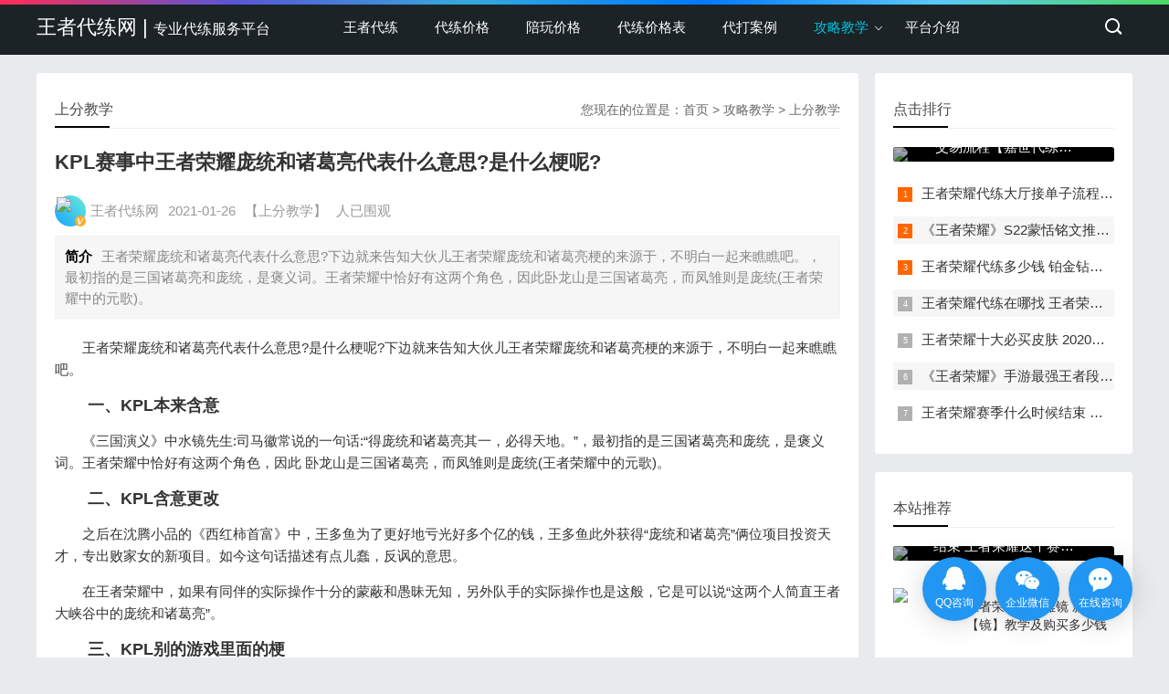

--- FILE ---
content_type: text/html
request_url: https://www.pvpdl.com/dailiantong/516.html
body_size: 7302
content:
<!doctype html>
<html>
<head>
<meta charset="utf-8">
<title>KPL赛事中王者荣耀庞统和诸葛亮代表什么意思?是什么梗呢?-王者代练网</title>
<meta name="keywords" content="庞统,王者荣耀中,诸葛亮,王多鱼,三国诸葛亮,卧龙山,实际操作,含意,代表,天地" />
<meta name="description" content="王者荣耀庞统和诸葛亮代表什么意思?下边就来告知大伙儿王者荣耀庞统和诸葛亮梗的来源于，不明白一起来瞧瞧吧。，最初指的是三国诸葛亮和庞统，是褒义词。王者荣耀中恰好有这两个角色，因此卧龙山是三国诸葛亮，而凤雏则是庞统(王者荣耀中的元歌)。" />
<meta name="viewport" content="width=device-width, initial-scale=1.0">
<link href="https://www.pvpdl.com/skin/slout/css/base.css" rel="stylesheet">
<link href="https://www.pvpdl.com/skin/slout/css/m.css" rel="stylesheet">
<script src="https://www.pvpdl.com/skin/slout/js/jquery-1.8.3.min.js" ></script>
<script src="https://www.pvpdl.com/skin/slout/js/comm.js"></script>
<!--[if lt IE 9]>
<script src="https://www.pvpdl.com/skin/slout/js/modernizr.js"></script>
<![endif]-->
<script type="text/javascript" src="https://www.pvpdl.com/e/data/js/ajax.js"></script>
<script src="https://www.pvpdl.com/skin/slout/js/hc-sticky.js"></script>
</head>
<body>
<!--top begin-->
<header id="header">
  <div class="navbox">
    <h2 id="mnavh"><span class="navicon"></span></h2>
    <div class="logo"><a href="https://www.pvpdl.com/">王者代练网 | <font class="font16">专业代练服务平台</font></a></div>
 <nav>
<ul id="starlist">
     <li><a href="https://www.pvpdl.com/" title="王者荣耀代练">王者代练</a></li> 
  <li><a href="https://www.pvpdl.com/jiage/">代练价格</a></li>  <li><a href="https://www.pvpdl.com/peiwan/">陪玩价格</a></li>  <li><a href="https://www.pvpdl.com/jiagebiao/">代练价格表</a></li>  <li><a href="https://www.pvpdl.com/dailianmama/">代打案例</a></li>    <li class="menu"><a href="https://www.pvpdl.com/dailiantong/" >攻略教学</a>
  <ul class="sub">
   
      <li><a href="https://www.pvpdl.com/dailiantong/fenghao/">王者荣耀代练封号</a></li><li><a href="https://www.pvpdl.com/dailiantong/wzrydlpt/">王者荣耀代练平台</a></li><li><a href="https://www.pvpdl.com/wzrydd/">王者荣耀代打</a></li><li><a href="https://www.pvpdl.com/dailiantong/jiedan/">接单说明</a></li><li><a href="https://www.pvpdl.com/dailiantong/edu/">上分教学</a></li>    </ul><span></span></li>
    <li><a href="https://www.pvpdl.com/about/">平台介绍</a></li>    </ul>
</nav>
    <div class="searchico"></div>
  </div>   
</header>
<div class="searchbox">
  <div class="search">
    <form action="https://www.pvpdl.com/e/search/index.php" method="post" name="searchform" id="searchform">
      <input name="keyboard" id="keyboard" class="input_text" value="请输入关键字词" style="color: rgb(153, 153, 153);" onfocus="if(value=='请输入关键字词'){this.style.color='#000';value=''}" onblur="if(value==''){this.style.color='#999';value='请输入关键字词'}" type="text">
      <input name="show" value="title" type="hidden">
      <input name="tempid" value="1" type="hidden">
      <input name="tbname" value="news" type="hidden">
      <input name="Submit" class="input_submit" value="搜索" type="submit">
    </form>
  </div>
  <div class="searchclose"></div>
</div>
<!--top end-->
<article> 
  <!--lbox begin-->
  <div class="lbox">
    <div class="content_box whitebg">
      <h2 class="htitle"><span class="con_nav">您现在的位置是：<a href="https://www.pvpdl.com/">首页</a>&nbsp;>&nbsp;<a href="https://www.pvpdl.com/dailiantong/">攻略教学</a>&nbsp;>&nbsp;<a href="https://www.pvpdl.com/dailiantong/edu/">上分教学</a></span>上分教学</h2>
      <h1 class="con_tilte">KPL赛事中王者荣耀庞统和诸葛亮代表什么意思?是什么梗呢?</h1>
      <p class="bloginfo"><i class="avatar"><img src="/d/file/p/2020/03-21/f2fbc8659f648b46b4b997876549175d.png"></i><span>王者代练网</span><span>2021-01-26</span><span>【上分教学】</span><span><script src=https://www.pvpdl.com/e/public/ViewClick/?classid=5&id=516&addclick=1></script>人已围观</span></p>
      <p class="con_info"><b>简介</b>王者荣耀庞统和诸葛亮代表什么意思?下边就来告知大伙儿王者荣耀庞统和诸葛亮梗的来源于，不明白一起来瞧瞧吧。，最初指的是三国诸葛亮和庞统，是褒义词。王者荣耀中恰好有这两个角色，因此卧龙山是三国诸葛亮，而凤雏则是庞统(王者荣耀中的元歌)。</p>
      <div class="con_text">
<p>　　王者荣耀庞统和诸葛亮代表什么意思?是什么梗呢?下边就来告知大伙儿王者荣耀庞统和诸葛亮梗的来源于，不明白一起来瞧瞧吧。</p>
<h3>　　一、KPL本来含意</h3>
<p>　　《三国演义》中水镜先生:司马徽常说的一句话:&ldquo;得庞统和诸葛亮其一，必得天地。&rdquo;，最初指的是三国诸葛亮和庞统，是褒义词。王者荣耀中恰好有这两个角色，因此 卧龙山是三国诸葛亮，而凤雏则是庞统(王者荣耀中的元歌)。</p>
<h3>　　二、KPL含意更改</h3>
<p>　　之后在沈腾小品的《西红柿首富》中，王多鱼为了更好地亏光好多个亿的钱，王多鱼此外获得&ldquo;庞统和诸葛亮&rdquo;俩位项目投资天才，专出败家女的新项目。如今这句话描述有点儿蠢，反讽的意思。</p>
<p>　　在王者荣耀中，如果有同伴的实际操作十分的蒙蔽和愚昧无知，另外队手的实际操作也是这般，它是可以说&ldquo;这两个人简直王者大峡谷中的庞统和诸葛亮&rdquo;。</p>
<h3>　　三、KPL别的游戏里面的梗</h3>
<p>　　cat当初夏季赛在食堂尤其看中bin和biubiu。可是之后充分发挥拉胯，就吐槽bin和biubiu是庞统和诸葛亮。自然如今来看bin是确实卧龙山，尽管输掉赛事，可是取得决赛的第一个五杀。</p>
<p>　　lpl中也有别的很有意思的梗，如4396、名流lol上单、edg绝不灭团、核心玩家的胜战并不是dgl族家观乐这些。</p>
<p>　　自然这也仅仅一些参赛选手和粉絲的开玩笑的话，也就图一乐，并沒有嘲讽的意思。</p><p></p>
<p>Tags：<a href="https://www.pvpdl.com/e/tags/?tagname=%E5%BA%9E%E7%BB%9F&tempid=8" target="_blank">庞统</a> &nbsp; <a href="https://www.pvpdl.com/e/tags/?tagname=%E7%8E%8B%E8%80%85%E8%8D%A3%E8%80%80%E4%B8%AD&tempid=8" target="_blank">王者荣耀中</a> &nbsp; <a href="https://www.pvpdl.com/e/tags/?tagname=%E8%AF%B8%E8%91%9B%E4%BA%AE&tempid=8" target="_blank">诸葛亮</a> &nbsp; <a href="https://www.pvpdl.com/e/tags/?tagname=%E7%8E%8B%E5%A4%9A%E9%B1%BC&tempid=8" target="_blank">王多鱼</a> &nbsp; <a href="https://www.pvpdl.com/e/tags/?tagname=%E4%B8%89%E5%9B%BD%E8%AF%B8%E8%91%9B%E4%BA%AE&tempid=8" target="_blank">三国诸葛亮</a> &nbsp; <a href="https://www.pvpdl.com/e/tags/?tagname=%E5%8D%A7%E9%BE%99%E5%B1%B1&tempid=8" target="_blank">卧龙山</a> &nbsp; <a href="https://www.pvpdl.com/e/tags/?tagname=%E5%AE%9E%E9%99%85%E6%93%8D%E4%BD%9C&tempid=8" target="_blank">实际操作</a> &nbsp; <a href="https://www.pvpdl.com/e/tags/?tagname=%E5%90%AB%E6%84%8F&tempid=8" target="_blank">含意</a> &nbsp; <a href="https://www.pvpdl.com/e/tags/?tagname=%E4%BB%A3%E8%A1%A8&tempid=8" target="_blank">代表</a> &nbsp; <a href="https://www.pvpdl.com/e/tags/?tagname=%E5%A4%A9%E5%9C%B0&tempid=8" target="_blank">天地</a></p>
        <p class="share"><b>转载：</b>王者荣耀代练网是专业的王者荣耀代练接单平台,为您提供2023S赛季王者代练平台排位巅峰赛战力价格表及王者荣耀代打铂金钻石星耀段位价格明细,全程直播王者荣耀代练封号包赔,纯手工上分,高效率完单,转载文章请注明网址：www.pvpdl.com <a href="https://www.pvpdl.com/" title="王者荣耀代练">王者代练</a> “王者代练网”。<a href="https://www.pvpdl.com/dailiantong/516.html" target="_blank">https://www.pvpdl.com/dailiantong/516.html</a></p>
        <p><span class="diggit"><a href="JavaScript:makeRequest('https://www.pvpdl.com/e/public/digg/?classid=5&id=516&dotop=1&doajax=1&ajaxarea=diggnum','EchoReturnedText','GET','');"> 很赞哦！ </a>(<b id="diggnum"><script type="text/javascript" src="https://www.pvpdl.com/e/public/ViewClick/?classid=5&id=516&down=5"></script></b>)</span></p>
        <div class="nextinfo">
      <p>上一篇：<a href='https://www.pvpdl.com/dailiantong/515.html'>王者荣耀手游的未来发展 2021年王者荣耀会不会凉凉</a></p>
      <p>下一篇：<a href='https://www.pvpdl.com/dailiantong/517.html'>《王者荣耀》S22夏洛特怎么出装 赛季最强出装</a></p>
        </div>
      </div>
    </div>
    <div class="whitebg">
      <h2 class="htitle">相关文章</h2>
      <ul class="otherlink">

<li><a href="https://www.pvpdl.com/dailiantong/450.html" title="王者荣耀S22诸葛亮攻略技巧 新赛季怎么玩">王者荣耀S22诸葛亮攻略技巧 新赛季怎么玩</a></li><li><a href="https://www.pvpdl.com/dailiantong/348.html" title="王者荣耀更新：诸葛亮、孙尚香加强 成吉思汗、马超削弱">王者荣耀更新：诸葛亮、孙尚香加强 成吉思汗、马超削弱</a></li>

      </ul>
    </div>
    <div class="whitebg">
      <h2 class="htitle">随机图文</h2>
      <ul class="xiangsi">
        <li><a href="https://www.pvpdl.com/dailiantong/1.html" target="_blank"><i><img src="/d/file/p/2020/03-21/c354f2e0376e6ba50e9772c7b7dbde18.jpg"></i>
          <p>王者荣耀代练平台支付交易流程【嘉世代练工作室】</p>
          <span>王者荣耀代练平台支付交易流程【嘉世代练工作室】
支付方式 一.

支付方式 二.


营业执照公示

公安备案公示</span></a></li>
        <li><a href="https://www.pvpdl.com/dailiantong/372.html" target="_blank"><i><img src="/d/file/p/2021/01-19/c16be85235427d64c72931a050af0045.jpg"></i>
          <p>王者荣耀分路段位怎么升 分路段位调整及增加方法</p>
          <span>在这个全新升级的版本号中，大家提升了一套全新升级的【分开战斗力】评定和发展系统软件，用于量化分析召唤师在某一部位下的比赛整体实力。分开排位头衔每星期一清算一次，和英雄人物战斗力排行头衔一样，清算后才可以取得头衔，假如游戏玩家这周此分开不够三场，即使分开排位符合条件，也无法入选拿头衔。</span></a></li>
        <li><a href="https://www.pvpdl.com/dailiantong/513.html" target="_blank"><i><img src="/d/file/p/2021/01-26/a7985ea62b91a405a2fb417f19733d7c.jpg"></i>
          <p>《王者荣耀》S22澜出装教学赛季装备怎么选择 出装打法</p>
          <span>铁剑-飞速鞋-铁剑-抵御鞋-陨星-暗影战斧-荊棘护手-冰痕之握-破军（暴击流能够出无穷）-碎星锤（法师职业多换永夜）-血魔之怒（换三装）这套装备是专业单挑一般下路战士职业及其行走援助为主导，自然边惩澜能够立即用刷野那套武器装备。</span></a></li>
        <li><a href="https://www.pvpdl.com/dailiantong/483.html" target="_blank"><i><img src="/d/file/p/2021/01-23/683a7940a21e2cf61db10e78c607e19d.jpg"></i>
          <p>《王者荣耀》S22盾山铭文推荐 赛季盾山铭文怎么出装</p>
          <span>这套符文关键提升性命值特性，盾山处于被动让其普通攻击有较大 性命值损害的加持，符文提升的性命值不但让盾山更为可抗损害，在輸出层面也是不错的。对于物理学防御力、攻速和冷却缩减三种特性，减少盾山技能CD的另外，释放出来2专业技能后能迅速搞出普通攻击，提升盾山的防御力和輸出工作能力。</span></a></li>
 
     </ul>
    </div>

<div class="whitebg gbook">
      <h2 class="htitle">文章评论</h2>
      <ul>

<!-- 评论 开始 -->
<div class="pinglun">
<div class="pl-520am" data-id="516" data-classid="5" data-showhot="0"></div>
<script type="text/javascript" src="https://www.pvpdl.com/e/extend/lgyPl/api.js"></script>
</div>
<!-- 评论 结束 -->
      </ul>
    </div>
  </div>
  <!--lbox end-->
  <aside class="rbox">
    <div class="whitebg paihang">
      <h2 class="htitle">点击排行</h2>
      <section class="topnews imgscale"><a href="https://www.pvpdl.com/dailiantong/1.html"><img src="/d/file/p/2020/03-21/c354f2e0376e6ba50e9772c7b7dbde18.jpg"><span>王者荣耀代练平台支付交易流程【嘉世代练工作室】</span></a></section>
      <ul>
        <li><i></i><a href="https://www.pvpdl.com/dailiantong/162.html" title="王者荣耀代练大厅接单子流程以及接单细节" target="_blank">王者荣耀代练大厅接单子流程以及接单细节</a></li>
        <li><i></i><a href="https://www.pvpdl.com/dailiantong/501.html" title="《王者荣耀》S22蒙恬铭文推荐 赛季符文最强出装" target="_blank">《王者荣耀》S22蒙恬铭文推荐 赛季符文最强出装</a></li>
        <li><i></i><a href="https://www.pvpdl.com/dailiantong/87.html" title="王者荣耀代练多少钱 铂金钻石段位一颗星多少钱" target="_blank">王者荣耀代练多少钱 铂金钻石段位一颗星多少钱</a></li>
        <li><i></i><a href="https://www.pvpdl.com/dailiantong/147.html" title="王者荣耀代练在哪找 王者荣耀优质代练在哪里找" target="_blank">王者荣耀代练在哪找 王者荣耀优质代练在哪里找</a></li>
        <li><i></i><a href="https://www.pvpdl.com/dailiantong/24.html" title="王者荣耀十大必买皮肤 2020王者荣耀十大必买皮肤有哪些" target="_blank">王者荣耀十大必买皮肤 2020王者荣耀十大必买皮肤有哪些</a></li>
        <li><i></i><a href="https://www.pvpdl.com/dailiantong/141.html" title="《王者荣耀》手游最强王者段位代练每星多少钱" target="_blank">《王者荣耀》手游最强王者段位代练每星多少钱</a></li>
        <li><i></i><a href="https://www.pvpdl.com/dailiantong/23.html" title="王者荣耀赛季什么时候结束 王者荣耀这个赛季什么时候结束" target="_blank">王者荣耀赛季什么时候结束 王者荣耀这个赛季什么时候结束</a></li>
      </ul>
    </div>
    <div class="whitebg tuijian">
      <h2 class="htitle">本站推荐</h2>
      <section class="topnews imgscale"><a href="https://www.pvpdl.com/dailiantong/23.html"><img src="/d/file/p/2020/04-03/7fc6641e73418fe08841cfabd659d628.jpg"><span>王者荣耀赛季什么时候结束 王者荣耀这个赛季什么时候结束</span></a></section>
      <ul>

        <li><a href="https://www.pvpdl.com/dailiantong/2.html" title="王者荣耀新英雄镜 新英雄【镜】教学及购买多少钱" target="_blank"><i><img src="/d/file/p/2020/04-03/e3705afbcb22411f9c44f88b5b4f310c.jpg"></i>
          <p>王者荣耀新英雄镜 新英雄【镜】教学及购买多少钱</p>
          </a></li>


      </ul>
    </div>
    <div class="whitebg cloud">
      <h2 class="htitle">标签云</h2>
      <ul>
       <a href="https://www.pvpdl.com/e/tags/?tagname=%E7%A6%81%E4%B8%8D%E4%BD%8F&tempid=8" target="_blank">禁不住</a> <a href="https://www.pvpdl.com/e/tags/?tagname=%E8%84%B8%E5%AD%94&tempid=8" target="_blank">脸孔</a> <a href="https://www.pvpdl.com/e/tags/?tagname=%E4%BF%AE%E9%95%BF%E7%BE%8E%E8%85%BF&tempid=8" target="_blank">修长美腿</a> <a href="https://www.pvpdl.com/e/tags/?tagname=%E5%8F%A6%E9%85%8D&tempid=8" target="_blank">另配</a> <a href="https://www.pvpdl.com/e/tags/?tagname=%E5%87%BA%E6%B0%B4&tempid=8" target="_blank">出水</a> <a href="https://www.pvpdl.com/e/tags/?tagname=%E4%BB%A4%E6%88%91&tempid=8" target="_blank">令我</a> <a href="https://www.pvpdl.com/e/tags/?tagname=%E6%88%91%E5%BF%83%E4%B8%AD&tempid=8" target="_blank">我心中</a> <a href="https://www.pvpdl.com/e/tags/?tagname=%E4%BB%A4%E4%BA%BA&tempid=8" target="_blank">令人</a> <a href="https://www.pvpdl.com/e/tags/?tagname=%E5%BE%88%E6%83%B3&tempid=8" target="_blank">很想</a> <a href="https://www.pvpdl.com/e/tags/?tagname=%E9%AB%98%E7%AB%AF%E5%B1%80&tempid=8" target="_blank">高端局</a> <a href="https://www.pvpdl.com/e/tags/?tagname=%E6%95%99%E5%AD%A6&tempid=8" target="_blank">教学</a> <a href="https://www.pvpdl.com/e/tags/?tagname=%E9%B2%81%E7%8F%AD%E4%B8%83%E5%8F%B7%E6%89%93%E6%B3%95&tempid=8" target="_blank">鲁班七号打法</a> <a href="https://www.pvpdl.com/e/tags/?tagname=%E5%90%8E%E7%BE%BF&tempid=8" target="_blank">后羿</a> <a href="https://www.pvpdl.com/e/tags/?tagname=%E5%90%83%E7%93%9C%E7%BE%A4%E4%BC%97&tempid=8" target="_blank">吃瓜群众</a> <a href="https://www.pvpdl.com/e/tags/?tagname=%E5%8F%AB%E6%B3%95&tempid=8" target="_blank">叫法</a>      </ul>
    </div>
 
   <div class="whitebg wenzi">
      <h2 class="htitle">猜你喜欢</h2>
      <ul>
                        <li><a target="_blank"  href="https://www.pvpdl.com/dailiantong/1.html">王者荣耀代练平台支付交易流程【嘉世代练工作室】</a></li>
                        <li><a target="_blank"  href="https://www.pvpdl.com/dailiantong/114.html">王者荣耀代练单子，哪里发王者荣耀代练单子</a></li>
                        <li><a target="_blank"  href="https://www.pvpdl.com/dailiantong/110.html">王者荣耀这款游戏怎么样？王者荣耀好不好玩可以代练吗</a></li>
                        <li><a target="_blank"  href="https://www.pvpdl.com/dailiantong/370.html">王者荣耀蒙犽怎么玩 实战技巧方法</a></li>
                        <li><a target="_blank"  href="https://www.pvpdl.com/dailiantong/404.html">王者荣耀S22庄周怎么玩 新赛季玩法分享</a></li>
                        <li><a target="_blank"  href="https://www.pvpdl.com/dailiantong/523.html">《王者荣耀》S22孙悟空铭文搭配  赛季孙悟空最强出装解析</a></li>
                        <li><a target="_blank"  href="https://www.pvpdl.com/dailiantong/479.html">王者荣耀S22阿轲铭文推荐 新赛季符文</a></li>
                        <li><a target="_blank"  href="https://www.pvpdl.com/dailiantong/332.html">王者荣耀怎么观战 观战系统解析攻略</a></li>
                        <li><a target="_blank"  href="https://www.pvpdl.com/dailiantong/533.html">《王者荣耀》S22坦克铭文解析  赛季坦克最强出装</a></li>
                        <li><a target="_blank"  href="https://www.pvpdl.com/dailiantong/403.html">王者荣耀S22孙膑怎么玩 新赛季技巧攻略推荐</a></li>
                   </ul>
    </div>
    <div class="whitebg tongji">
      <h2 class="htitle">王者荣耀代练价格表费用</h2>
      <ul>
        <li><b>王者代练价格</b>¥：10元/星</li>
        <li><b>星耀代练价格</b>¥：7元/星</li>
        <li><b>钻石代练价格</b>¥：5元/星</li>
        <li><b>铂金代练价格</b>¥：3元/星</li>
        <li><b>黄金代练价格</b>¥：2元/星</li>
        <li><b>白银代练价格</b>¥：1元/星</li>
        <li><b>青铜代练价格</b>¥：1元/星</li>
      </ul>
    </div>
  </aside>
</article>
<footer>
  <div class="box">
    <div class="wxbox">
      <ul>
        <li><img src="/skin/slout/images/wxgzh.jpg"><span>官网公众号</span></li>
        <li><img src="/skin/slout/images/wx.png"><span>客服微信</span></li>
      </ul>
    </div>
    <div class="endnav">
      <p><a href="https://www.pvpdl.com/sitemap.xml" target="_blank">网站地图</a>:
	     <a href="https://www.pvpdl.com/jiage/" target="_blank">王者荣耀代练价格</a> 
	     <a href="https://www.pvpdl.com/jiagebiao/" target="_blank">王者荣耀代练价格表</a>
		 <a href="https://www.pvpdl.com/dailiantong/jiedan/" target="_blank">王者荣耀代练接单</a>
		 <a href="https://www.pvpdl.com/peiwan/" target="_blank">王者荣耀陪玩</a>
		 <a href="https://www.pvpdl.com/wzrydd/" target="_blank">王者荣耀代打</a>
	  </p>
	  <p><a href="" target="_blank">段位价格</a> :
	     <a href="https://www.pvpdl.com/dailiantong/181.html" target="_blank">青铜</a> 
	     <a href="https://www.pvpdl.com/dailiantong/401.html" target="_blank">白银</a>
		 <a href="https://www.pvpdl.com/dailiantong/397.html" target="_blank">黄金</a>
		 <a href="https://www.pvpdl.com/dailiantong/245.html" target="_blank">铂金</a>
	     <a href="https://www.pvpdl.com/dailiantong/132.html" target="_blank">钻石</a> 
	     <a href="https://www.pvpdl.com/dailiantong/59.html" target="_blank">星耀</a>
		 <a href="https://www.pvpdl.com/dailiantong/141.html" target="_blank">最强王者</a>
		 <a href="https://www.pvpdl.com/dailiantong/34.html" target="_blank">荣耀王者</a>		 
	  </p>
	  <p><a href="https://www.pvpdl.com/dailiantong/wzrydlpt/" target="_blank">王者荣耀代练平台</a>: 
	     <a href="https://www.pvpdl.com/dailiantong/308.html" target="_blank">代练通</a> 
	     <a href="https://www.pvpdl.com/dailiantong/177.html" target="_blank">代练妈妈</a>
		 <a href="https://www.pvpdl.com/dailiantong/75.html" target="_blank">代练猫</a>
		 <a href="https://www.pvpdl.com/dailiantong/239.html" target="_blank">交易猫</a>
		 <a href="https://www.pvpdl.com/dailiantong/209.html" target="_blank">淘宝王者荣耀代练</a>
		 <a href="https://www.pvpdl.com/dailiantong/210.html" target="_blank">天猫王者荣耀代练</a>
	  </p>
	  <p><a href="https://www.pvpdl.com/dailiantong/241.html" target="_blank">游戏代练</a> :
	     <a href="https://pvp.qq.com/" target="_blank" rel="nofollow">王者荣耀官网</a> 
	     <a href="https://wow.blizzard.cn/" target="_blank" rel="nofollow">魔兽世界官网</a>
		 <a href="https://gp.qq.com/" target="_blank" rel="nofollow">和平精英官网</a>
		 <a href="https://lol.qq.com/" target="_blank" rel="nofollow">英雄联盟官网</a>
		 <a href="https://ow.blizzard.cn/" target="_blank" rel="nofollow">守望先锋官网</a>
	  </p>
      <p>Copyright © 前途科技（甘肃）有限公司版权所有<a href="https://www.pvpdl.com" target="_blank">www.pvpdl.com</a> All Rights Reserved. 备案号：<a href="https://beian.miit.gov.cn" target="_blank">陇ICP备17002727号-30</a></p>
	  <p>
      <script>
var _hmt = _hmt || [];
(function() {
  var hm = document.createElement("script");
  hm.src = "https://hm.baidu.com/hm.js?a07efbcfa99802c20cb52f5ad11447d5";
  var s = document.getElementsByTagName("script")[0]; 
  s.parentNode.insertBefore(hm, s);
})();
</script>
<script>
  (function(d, w, c) {
    if (w[c]) return;
    var s = d.createElement("script");
    w[c] = function() {
      (w[c].z = w[c].z || []).push(arguments);
    };
    s.async = true;
    s.src = "https://static.ahc.ink/hecong.js";
    if (d.head) d.head.appendChild(s);
  })(document, window, "_AIHECONG");
  _AIHECONG("ini",{ channelId : "G6Ned0" });
</script>
	  </p>
    </div>
  </div>
  <a href="#"><div class="top"></div></a> </footer><script src="https://www.pvpdl.com/e/public/onclick/?enews=donews&classid=5&id=516"></script></body>
</html>


--- FILE ---
content_type: text/css
request_url: https://www.pvpdl.com/skin/slout/css/base.css
body_size: 9584
content:
@charset "utf-8";
/* css */
* { margin: 0; padding: 0 }
body { font: 15px "Microsoft YaHei", Arial, Helvetica, sans-serif; color: #333; background: #E9EAED; line-height: 1.5; overflow-x: hidden; }
img { border: 0; display: block }
ul, li { list-style: none; }
a { text-decoration: none; color: #333; }
a:hover { color: #000; text-decoration: none; }
.clear { clear: both; width: 100%; overflow: hidden; height: 20px }
.clearblank { clear: both; width: 100%; overflow: hidden; }
.fl { float: left!important; }
.fr { float: right!important; }
.box, article { width: 1200px; margin: auto; overflow: hidden }
.navbox { width: 1200px; margin: auto; }
.mt20 { margin-top: 20px; }
.blue { color: #00C1DE }
.font16{font-size:16px;}
/*header*/
header { width: 100%; padding: 5px 0; background: #1C2327; height: 50px; }
header::before { background: #000 linear-gradient(to left, #4cd964, #5ac8fa, #007aff, #34aadc, #5856d6, #ff2d55); content: ""; height: 5px; position: absolute; top: 0; width: 100%; }
.logo { float: left; margin-right: 60px; line-height: 50px; color: #FFF; font-size: 22px }
.logo a { color: #FFF }
.logo img { margin-top: 14px; }
.imgscale img { width: 100%; -moz-transition: all .5s ease; -webkit-transition: all .5s ease; -ms-transition: all .5s ease; -o-transition: all .5s ease; transition: all .5s ease; transition: all 0.5s; }
.imgscale:hover img { transform: scale(1.1); }
/*nav*/
nav { float: left; height: 50px; line-height: 50px; text-align: center; }
#starlist { }
#starlist li { position: relative; display: inline; float: left; width: max-content; }
#starlist li a { display: inline; float: left; padding: 0 20px; color: #fff }
#starlist li a:hover, #starlist #selected, .selected > a, #starlist li:hover { color: #00c1de; }
#starlist li:hover a { color: #00c1de }
#starlist ul.sub { overflow: hidden; position: absolute; left: 0; top: 50px; background: #1C2327; display: none; z-index: 9 }
#starlist ul.sub li { height: 30px; line-height: 30px; font-size: 14px;overflow: hidden;text-align: left; }
#starlist ul.sub li:last-child { padding-bottom: 10px }
#starlist ul.sub li a { color: #FFF }
#starlist ul.sub li a:hover { color: #00c1de }
#starlist li:hover ul.sub { display: block }
/*箭头*/
.menu:before { position: absolute; content: ""; top: 22px; right: 5px; background: url(../images/jt.png) no-repeat; width: 8px; height: 8px; -ms-transition: all .5s ease; -moz-transition: all .5s ease; -webkit-transition: all .5s ease; -o-transition: all .5s ease; transition: all .5s ease; }
.menu:hover:before { transform: rotate(180deg) }/*旋转*/
#mnavh { display: none; margin: 5px 0 0 0; width: 24px; height: 40px; float: right; text-align: center; padding: 0 10px; }
.navicon { display: block; position: relative; width: 30px; height: 5px; background-color: #fff; margin-top: 20px; }
.navicon:before, .navicon:after { content: ''; display: block; width: 30px; height: 5px; position: absolute; background: #fff; -webkit-transition-property: margin, -webkit-transform; transition-property: margin, -webkit-transform; transition-property: margin, transform; transition-property: margin, transform, -webkit-transform; -webkit-transition-duration: 300ms; transition-duration: 300ms; }
.navicon:before { margin-top: -10px; }
.navicon:after { margin-top: 10px; }
.open .navicon { background: none }
.open .navicon:before { margin-top: 0; -webkit-transform: rotate(45deg); transform: rotate(45deg); }
.open .navicon:after { margin-top: 0; -webkit-transform: rotate(-45deg); transform: rotate(-45deg); }
.open .navicon:before, .open .navicon:after { content: ''; display: block; width: 30px; height: 5px; position: absolute; background: #fff; }
/*menu+*/
.menu span { display: none; width: 50px; height: 50px; background: #12b7de; opacity: 0.5; position: absolute; top: 0; right: 0; border-left: #49ccea 1px solid; }
/*search*/
.searchico { margin-top: 5px; width: 39px; height: 39px; float: right; display: inline; cursor: pointer; background: url(../images/bg.png) no-repeat center !important; }
.searchbox { width: 1200px; margin: 10px auto; overflow: hidden; background: #ffffff; position: relative; }
.search { width: 50%; margin: 20px auto; background: #222; border-radius: 0 5px 5px 0; position: relative; border: #ccc 1px solid; display: none; }
.search input.input_submit { border: 0; background: 0; color: #fff; outline: none; position: absolute; top: 10px; right: 10% }
.search input.input_text { border: 0; line-height: 36px; height: 36px; width: 72%; padding-left: 10px; outline: none }
.open { display: block !important }
.searchclose { background: url(../images/close.png) no-repeat; display: block; position: absolute; width: 28px; height: 30px; right: 5px; top: 5px }
/*article*/

/*lbox*/
.lbox { width: 75%; float: left; overflow: hidden }
/*banner*/
.banbox { width: 68.5%; overflow: hidden; float: left; border-radius: 3px; margin-bottom: 20px }
.banner { width: 100%; overflow: hidden; float: left; }
.fader { position: relative; width: 100%; height: 260px; /*padding-top: 50%;*/ font-family: "futura", arial; overflow: hidden; }
.fader .slide { position: absolute; width: 100%; top: 0; z-index: 1; opacity: 0; }
.fader .slide img { width: 100%; height: 260px; margin: auto; }
.fader .prev, .fader .next { position: absolute; height: 32px; line-height: 32px; width: 40px; top: 50%; left: 50px; z-index: 4; margin-top: -25px; cursor: pointer; opacity: 0; transition: all 150ms; }
.fader .prev { background: url(../images/left.png) no-repeat }
.fader .next { left: auto; right: 50px; background: url(../images/right.png) no-repeat }
.fader .pager_list { position: absolute; width: 100%; height: 26px; padding: 0; line-height: 40px; bottom: 0; text-align: center; z-index: 4; }
.fader .pager_list li { border-radius: 10px; display: inline-block; width: 10px; height: 10px; margin: 0 7px; background: #fff; opacity: .9; text-indent: -9999px; cursor: pointer; transition: all 150ms; }
.fader .pager_list li:hover, .fader .pager_list li.active { opacity: 1; background: #12b7de; }
.banner:hover .fader_controls .page.prev { opacity: .7; left: 20px }
.banner:hover .fader_controls .page.next { opacity: .7; right: 20px }
/*headline*/
.headline { width: 30%; float: right; overflow: hidden; }
.headline ul { height: 260px; }
.headline ul li { width: 100%; background: #000; overflow: hidden; height: 125px; margin-bottom: 10px; border-radius: 3px; position: relative }
.headline ul li a { display: block; overflow: hidden; height: 100%; }
.headline ul li img { width: 100%; height: 100%; -moz-transition: all .5s ease; -webkit-transition: all .5s ease; -ms-transition: all .5s ease; -o-transition: all .5s ease; transition: all .5s ease; transition: all 0.5s; opacity: .7; }
.headline ul li:hover img { transform: scale(1.1); opacity: 1 }
.headline ul li span { bottom: 0; position: absolute; top: 30%; left: 0; right: 0; color: #FFF; text-align: center; font-size: 15px; margin-top: 5px; padding: 0 40px; overflow: hidden; text-overflow: ellipsis; -webkit-box-orient: vertical; display: -webkit-box; -webkit-line-clamp: 2; line-height: 24px; height: 48px; }
/*tab_buttons*/
.tab_buttons { margin-bottom: 10px; width: 100%; overflow: hidden; border-bottom: #e4e3e3 1px solid;/* position: relative; */ }
.tab_buttons li {display: block;font-size: 16px;line-height: 40px;float: left;padding: 0 15px;text-align: center;position: relative;cursor:pointer;}
.newscurrent:after {content: "";background: #000;height: 2px;width: 100%;position: absolute;bottom: 0;left: 0;}
.newsitem { display: none; }
.newsitem:nth-child(1) { display: block; }
/*tab_box*/
.whitebg { background: #fff; border-radius: 3px; padding: 20px; margin-bottom: 20px; overflow: hidden; }
.tab_box { clear: both; position: relative; }
.newslist { float: right; width: 66% }
.newslist li { overflow: hidden; line-height: 32px; padding: 0 20px 10px 20px; }
.newslist li a { height: 32px; }
.newslist li img { width: 100% }
.newslist li { height: 22px; }
.newslist li:hover { height: 100%; background: #f7f7f7 }
.newslist li:hover a { color: #000; font-weight: bold }
.newslist li:hover i { background: #222; }
.newslist li:nth-child(1) { height: 100%; background: #f7f7f7 }
.newslist li:nth-child(1) a { color: #000; font-weight: bold }
.newslist li:nth-child(1) i { background: #9a9a9a; }
.newslist:hover li:nth-child(1) { height: 22px; background: none; }
.newslist:hover li:nth-child(1) a { color: #333; font-weight: normal }
.newslist:hover li:nth-child(1) i { background: #9a9a9a; }
.newslist:hover li:nth-child(1):hover { height: 100%; background: #f7f7f7; }
.newslist:hover li:nth-child(1):hover a { color: #000; font-weight: bold }
.newslist:hover li:nth-child(1):hover i { background: #222; }
.newslist p { line-height: 24px; font-size: 14px; overflow: hidden; text-overflow: ellipsis; -webkit-box-orient: vertical; display: -webkit-box; -webkit-line-clamp: 2; height: 48px; }
.newspic { float: left; width: 32%; height: 218px; overflow: hidden; position: relative; }
.newspic ul { overflow: hidden; }
.newspic li { height: 100px; position: relative; background: rgba(0,0,0,1); overflow: hidden; margin-bottom: 10px; border-radius: 3px }
.newspic li a { display: block; overflow: hidden }
.newspic img { height: 100%; width: 100%; opacity: .7; -moz-transition: all .5s ease; -webkit-transition: all .5s ease; -ms-transition: all .5s ease; -o-transition: all .5s ease; transition: all .5s ease; transition: all 0.5s; }
.newspic span { bottom: 0; position: absolute; bottom: 30%; left: 0; right: 0; color: #FFF; text-align: center; font-size: 15px; padding: 0 40px; overflow: hidden; text-overflow: ellipsis; -webkit-box-orient: vertical; display: -webkit-box; -webkit-line-clamp: 2; line-height: 22px; }
.newspic li:hover img { opacity: .9; transform: scale(1.1); }
.newsitem ul li i { display: block; width: 20px; height: 20px; background: #9a9a9a; float: left; margin-top: 6px; margin-right: 20px; position: relative; font-style: normal }
.newsitem ul li i::before { position: absolute; left: 0; top: 0; font-size: 9px; color: #fff; line-height: 20px; width: 20px; text-align: center }
.newsitem ul li:first-child i { background: #222; }
.newsitem ul li:first-child i::before { content: "1"; }
.newsitem ul li:nth-child(2) i::before { content: "2"; }
.newsitem ul li:nth-child(3) i::before { content: "3"; }
.newsitem ul li:nth-child(4) i::before { content: "4"; }
.newsitem ul li:nth-child(5) i::before { content: "5"; }
/*zhuanti*/
.zhuanti ul { overflow: hidden; padding: 10px 0 20px 10px; position: relative; }
.zhuanti ul:before { content: ""; position: absolute; background: #fff; width: 1px; height: 100%; left: 10px }
.zhuanti ul:after { content: ""; position: absolute; background: #fff; width: 100%; height: 1px; bottom: 20px; left: 0; }
.zhuanti li { float: left; width: 27.6%; border-bottom: #eee 1px solid; border-left: #eee 1px solid; overflow: hidden; padding: 20px; -moz-transition: all .5s ease; -webkit-transition: all .5s ease; transition: all .5s ease; }
.ztpic { width: 100%; height: 100px; overflow: hidden; border-radius: 3px; background: #CCC; display: block }
.ztpic img { display: inline-block; width: 100%; min-height: 100%; height: auto; vertical-align: middle; transition: all .5s ease-out .1s; }
.zhuanti li b { display: block; width: 100%; overflow: hidden; height: 30px; line-height: 30px; margin: 10px 0; text-overflow: ellipsis; white-space: nowrap; overflow: hidden; }
.zhuanti li span { color: #999; overflow: hidden; text-overflow: ellipsis; -webkit-box-orient: vertical; display: -webkit-box; -webkit-line-clamp: 3; font-size: 14px; height: 62px; display: block;}
.readmore { margin: 10px 0 0 0; color: #096; display: block; }
.readmore:before { content: "+"; color: #063 }
.zhuanti li:hover { background: #fff; box-shadow: #ccc 1px 1px 8px; }
.zhuanti li:hover img { transform: scale(1.05) }
/*bloglist*/
.bloglist ul { padding: 10px 0 0 }
.bloglist li { overflow: hidden; margin-bottom: 20px; border-bottom: #eee 1px dashed; padding-bottom: 20px; position: relative; min-height: 120px; }
.blogtitle { margin: 0 0 10px 0; font-size: 18px; overflow: hidden; }
.bloglist li:hover .blogtitle a { color: #337ab7; }
.blogtitle b { color: #F00 }
a.viewmore { display: block; right: 10px; bottom: 20px; position: absolute; padding: 3px 10px; background: #12b7de; color: #fff; border-radius: 3px; }
.blogpic { float: left; width: 23.2%; margin-right: 20px; display: block; overflow: hidden; border-radius: 3px; position: relative }
.blogpic i { display: block; position: absolute; top: 0; left: 0; z-index: 9; font-style: normal; padding: 3px 5px; background: rgba(18,182,221,.8); font-size: 14px; }
.blogpic i a { color: #FFF }
.bplist { display: block; overflow: hidden }
.bplist a { display: block; float: left; width: 25%; overflow: hidden }
.bplist a img { border-radius: 3px; width: 200px; height: 140px; -moz-transition: all .5s ease; -webkit-transition: all .5s ease; -ms-transition: all .5s ease; -o-transition: all .5s ease; transition: all .5s ease; transition: all 0.5s; }
.bplist a img:hover { transform: scale(1.05) }
.blogtext { font-size: 14px; color: #666; overflow: hidden; text-overflow: ellipsis; -webkit-box-orient: vertical; display: -webkit-box; -webkit-line-clamp: 3; margin-top: 20px }
.bloginfo { margin-top: 20px; overflow: hidden; color: #999; line-height: 34px; }
.bloginfo span { margin: 0 5px }
.bloginfo span a { color: #096 }
.avatar { position: relative; float: left; width: 30px; height: 30px; border-radius: 100%; padding: 2px; display: block; background: -webkit-linear-gradient(bottom left, rgba(0,153,255,.9), rgba(42,228,197,.7)); background: -o-linear-gradient(bottom left, rgba(0,153,255,.9), rgba(42,228,197,.7)); background: linear-gradient(to top right, rgba(0,153,255,.9), rgba(42,228,197,.7)); }
.avatar img { width: 100%; border-radius: 50%; }
.avatar::after { content: ""; position: absolute; background: url(../images/v.png) no-repeat; background-size: 12px; width: 12px; height: 12px; right: 0; bottom: 0 }
/*links*/
.sqlink { float: right; margin-right: 10px; font-size: 14px }
.sqlink a { color: #666 }
.sqlink a:hover { color: #000; text-decoration: underline }
.links ul { overflow: hidden; margin-top: 20px }
.links li { display: inline-block; width: 50%; float: left; line-height: 30px; text-align: center }
.links li a { display: block; }
.links li:hover { background: #f7f7f7 }
/*rbox*/
.rbox { width: 23.5%; float: right; overflow: hidden; }
.card { box-shadow: 0px 1px 0px rgba(255,255,255,.1), inset 0px 1px 1px rgba(0,0,0,.7); border-radius: 3px; background: url(../images/quote-bg.png) no-repeat top right rgba(42,42,42,1); height: 260px; overflow: hidden; margin-bottom: 20px }
.card h2 { font-size: 22px; margin: 10px; color: #89919a; font-weight: normal; padding-bottom: 10px; }
.card p { font-size: 12px; padding: 0 0 0 20px; line-height: 28px; text-shadow: 0px 1px 2px rgba(0,0,0,.5); color: #d0d2d4; -webkit-animation: animations2 5s ease-in-out 5s; -moz-animation: animations2 5s ease-in-out 5s; -o-animation: animations2 5s ease-in-out 5s; -ms-animation: animations2 5s ease-in-out 5s; animation: animations2 5s ease-in-out 5s; }
.linkmore { margin: 15px }
.linkmore li { width: 25%; float: left }
.linkmore li a { height: 53px; display: block; overflow: hidden; box-shadow: 0px 1px 0px rgba(255,255,255,.1), inset 0px 1px 1px rgba(0,0,0,.7); border-radius: 50%; margin: 0 5px; }
.linkmore li a:hover { opacity: 0.5; }
a.iconfont.icon-zhuye {color: #ef5509;font-size: 36px;background: url(../images/c01.png) no-repeat center ;}
a.iconfont.icon-youxiang { color: #FF991A; font-size: 28px;    background: url(../images/c02.png) no-repeat center ; }
a.iconfont.icon--- { color: #1296DB;    background: url(../images/c03.png) no-repeat center; }
a.iconfont.icon-weixin { color: #07AF12;    background: url(../images/c04.png) no-repeat center; }
#weixin { position: relative }
#weixin i { display: block; position: absolute; bottom: 55px; right: 0 }
#weixin i img { height: 100px; display: none }
#weixin:hover i img { display: block }
/*htitle*/
.htitle { font-size: 16px; line-height: 40px; border-bottom: 1px solid #eee; color: #484848; font-weight: normal; position: relative; margin-bottom: 10px; }
.htitle:after { content: ""; position: absolute; width: 60px; height: 2px; content: ""; background: #000; left: 0; bottom: 0; -moz-transition: all .5s ease; -webkit-transition: all .5s ease; transition: all .5s ease; }
.htitle:hover:after { width: 80px; }
.hnav { float: right }
.hnav a { display: block; margin-right: 10px; padding-right: 10px; float: left; position: relative }
.hnav a:after { position: relative; content: "/"; right: -10px; bottom: 0; color: #ccc }
.hnav a:last-child::after { content: "" }
/*notice*/
.notice ul { padding-top: 18px }
.notice li { font-size: 12px; line-height: 30px; margin-bottom: 12px; display: block; -moz-border-radius: 4px; border-radius: 4px; background: #f6f6f6; padding: 4px 12px 4px 30px; overflow: hidden; text-overflow: ellipsis; white-space: nowrap; position: relative; -moz-transition: all .2s ease; -webkit-transition: all .2s ease; transition: all .2s ease; }
.notice li:before { position: absolute; content: ""; width: 3px; height: 3px; background: #000; border-radius: 10px; left: 15px; top: 20px }
.notice li:hover { background: #f2f2f2; box-shadow: 0 0 10px #ccc; -moz-transition: all .2s ease; -webkit-transition: all .2s ease; transition: all .2s ease; }
/*topnews*/
.topnews { display: block; margin: 20px 0; background: #000; position: relative; overflow: hidden; border-radius: 3px; max-height: 110px; }
.topnews img { opacity: .7; }
.topnews span { bottom: 0; position: absolute; bottom: 30%; left: 0; right: 0; color: #FFF; text-align: center; font-size: 15px; padding: 0 40px; overflow: hidden; text-overflow: ellipsis; -webkit-box-orient: vertical; display: -webkit-box; -webkit-line-clamp: 2; line-height: 22px; }
.topnews:hover img { opacity: .9; transform: scale(1.1); }
/*paihang*/
.paihang ul { overflow: hidden }
.paihang ul li { height: 30px; line-height: 30px; margin-bottom: 10px; padding-left: 5px; text-overflow: ellipsis; white-space: nowrap; overflow: hidden; }
.paihang ul li:nth-child(even) { background: #f6f6f6 }
.paihang ul li i { display: block; width: 16px; height: 16px; background: #B1B1B1; float: left; margin-top: 8px; margin-right: 10px; position: relative; font-style: normal }
.paihang ul li i::before { position: absolute; left: 0; top: 0; font-size: 9px; color: #fff; line-height: 16px; width: 16px; text-align: center }
.paihang ul li:first-child i, .paihang ul li:nth-child(2) i, .paihang ul li:nth-child(3) i { background: #FF6600; }
.paihang ul li:first-child i::before { content: "1"; }
.paihang ul li:nth-child(2) i::before { content: "2"; }
.paihang ul li:nth-child(3) i::before { content: "3"; }
.paihang ul li:nth-child(4) i::before { content: "4"; }
.paihang ul li:nth-child(5) i::before { content: "5"; }
.paihang ul li:nth-child(6) i::before { content: "6"; }
.paihang ul li:nth-child(7) i::before { content: "7"; }
.paihang ul li:nth-child(8) i::before { content: "8"; }
.paihang ul li:hover { -moz-transition: all .2s ease; -webkit-transition: all .2s ease; transition: all .2s ease; }
/*tuijian*/
.tuijian ul { overflow: hidden; padding-top: 10px }
.tuijian li { overflow: hidden; margin-bottom: 10px; height: 60px; }
.tuijian li i { width: 70px; height: 70px; margin-right: 10px; overflow: hidden; display: block; float: left; }
.tuijian li i img { height: 100%; max-width: 100%; min-width: 100%; -moz-transition: all .5s ease; -webkit-transition: all .5s ease; -ms-transition: all .5s ease; -o-transition: all .5s ease; transition: all .5s ease; transition: all 0.5s; }
.tuijian li p { margin-top: 10px; line-height: 20px; max-height: 40px; overflow: hidden; text-overflow: ellipsis; -webkit-box-orient: vertical; display: -webkit-box; -webkit-line-clamp: 2; font-size: 14px; }
.tuijian li:hover { background: #f6f6f6; }
.tuijian li:hover img { transform: scale(1.1); }
/*ad*/
.ad ul { overflow: hidden; border-radius: 3px; }
/*wenzi*/
.wenzi li { line-height: 22px; margin-bottom: 10px; position: relative; padding-left: 15px }
.wenzi li:before { position: absolute; content: ""; width: 3px; height: 3px; background: #000; border-radius: 10px; left: 0px; top: 10px; }
/*tongji*/
.tongji li { margin-bottom: 8px }
.tongji li a { color: #096 }
.tongji li a:hover { text-decoration: underline; color: #000 }
.tongji_gzh { width: 80%; margin: auto; overflow: hidden; }
.tongji_gzh img { width: 100% }
/*footer*/
footer { background: #373D41; width: 100%; border-top: #00C1DE 10px solid; padding: 30px 0; color: #73777a; font-size: 14px; }
.wxbox { overflow: hidden; float: left; margin-right: 20px }
.wxbox li { float: left; margin: 0 10px; text-align: center }
.wxbox img { height: 100px }
.endnav b { font-size: 16px; color: #00c1de; }
.endnav p { margin-bottom: 5px }
footer a { color: #73777a; }
footer a:hover { color: #00C1DE }
.top { width: 40px; height: 40px; display: block; background: url(../images/top.png) no-repeat center #000; right: 50px; bottom: 10%; position: fixed }
/*
list.html
*/
.lanmu img { height: 100px; float: left; margin-right: 20px }
.lanmu h1 { font-size: 22px; margin-bottom: 15px }
.lanmu p { color: #666 }
/*
list2.html
*/
.liucheng ul { overflow: hidden; margin-top: 20px }
.liucheng li { width: 33.3%; float: left; padding-bottom: 20px }
.liucheng li section { display: block; margin: 0 15px; box-shadow: #e9eaed 1px 1px 5px; }
.liucheng li h2 { font-size: 16px; line-height: 36px; background: #1c2327; color: #FFF; font-weight: normal; text-align: center; margin-bottom: 15px; }
.liucheng li p { padding: 0 10px; font-size: 14px; line-height: 30px }
.liucheng li p:last-child { padding-bottom: 15px }
.liucheng li a:hover { color: #30a6de }
.red { color: #F00 }
#lc_weixin { position: relative }
#lc_weixin i { display: block; position: absolute; bottom: 40px; right: 0; box-shadow: #e9eaed 1px 1px 5px; }
#lc_weixin i img { height: 100px; display: none }
#lc_weixin:hover i img { display: block }
/*pagelist*/
.pagelist { text-align: center; color: #666; width: 100%; clear: both; margin: 0 0 10px; }
.pagelist a { color: #666; margin: 0 5px 10px; padding: 5px 10px; background: #F7F7F7; display: inline-block; }
.pagelist a:hover, .pagelist > b { color: #3690cf; color: #FFF; background: #1C2327; }
.pagelist > b { padding: 5px 10px; }
a.curPage { color: #19585d; font-weight: bold; }
/*cloud*/
.cloud ul a { line-height: 24px; height: 24px; display: block; background: #999; float: left; padding: 3px 10px; margin: 10px 5px 0 0; border-radius: 3px; -moz-transition: all 0.5s; -webkit-transition: all 0.5s; -o-transition: all 0.5s; transition: all 0.5s; color: #FFF }
.cloud ul a:nth-child(8n-7) { background: #8A9B0F }
.cloud ul a:nth-child(8n-6) { background: #EB6841 }
.cloud ul a:nth-child(8n-5) { background: #3FB8AF }
.cloud ul a:nth-child(8n-4) { background: #FE4365 }
.cloud ul a:nth-child(8n-3) { background: #FC9D9A }
.cloud ul a:nth-child(8n-2) { background: #EDC951 }
.cloud ul a:nth-child(8n-1) { background: #C8C8A9 }
.cloud ul a:nth-child(8n) { background: #83AF9B }
.cloud ul a:first-child { background: #036564 }
.cloud ul a:last-child { background: #3299BB }
.cloud ul a:hover { border-radius: 0; text-shadow: #000 1px 1px 1px }
/*

daohang.html

*/
.site_tj { overflow: hidden; padding-top: 20px }
.site_tj li { width: 16.6%; float: left; text-align: center; line-height: 30px; margin-bottom: 10px; }
.site_tj li a { border-radius: 3px; display: block; border: 1px solid #EBEBEB; margin: 0 5px; text-overflow: ellipsis; white-space: nowrap; overflow: hidden; }
.site_tj li:hover a { box-shadow: 0 4px 10px -4px rgba(48, 63, 107, 0.20); background: #222; color: #fff }
.site_yx li:nth-child(30n) { margin-bottom: 60px }
/*

about

*/
.about { overflow: hidden; background: url(../images/abbg.png) no-repeat right top #fff; padding: 20px 40px }
.ab_box { overflow: hidden; margin: 20px 0; }
.ab_box h3 { margin: 10px 0 10px; font-size: 18px; }
.ab_box p { color: #666; margin-bottom: 5px }
.avatar_pic { position: relative; float: left; margin-right: 10px; background: -webkit-linear-gradient(bottom left, rgba(0,153,255,.9), rgba(42,228,197,.7)); background: -o-linear-gradient(bottom left, rgba(0,153,255,.9), rgba(42,228,197,.7)); background: linear-gradient(to top right, rgba(0,153,255,.9), rgba(42,228,197,.7)); display: block; padding: 2px; width: 100px; border-radius: 50%; }
.avatar_pic img { width: 100%; border-radius: 50%; }
.avatar_pic:before { position: absolute; content: ""; background: url(../images/v.png) no-repeat; bottom: 0px; right: 10px; height: 24px; width: 24px; background-size: 24px; }
.ab_dubai { margin-bottom: 15px;display: block;  }
.ly_button { float: right; width: 100px; background: #000; text-align: center; border-radius: 3px; line-height: 30px }
.ly_button a { color: #FFF }
.gd_title { margin: 20px 0; font-size: 18px; background: url(../images/hline.png) no-repeat bottom right; width: 120px; clear: both; background-size: 40px; border-bottom: #000 1px dashed; padding-left: 10px; padding-bottom: 5px; display: block; }
.xinlu li { width: 25%; float: left; overflow: hidden; margin-bottom: 20px }
.xinlu li a { display: block; margin: 0 10px; background: #f3f3f3; padding: 20px; }
.xinlu li i { display: block; overflow: hidden; height: 120px; margin-bottom: 10px }
.xinlu li i img { width: 100%; min-height: 120px; -moz-transition: all .5s ease; -webkit-transition: all .5s ease; -ms-transition: all .5s ease; -o-transition: all .5s ease; transition: all .5s ease; transition: all 0.5s; }
.xinlu li i:hover img { transform: scale(1.1); }
.xinlu li p { font-weight: bold; margin-bottom: 10px; text-overflow: ellipsis; white-space: nowrap; overflow: hidden; }
.xinlu li span { color: #666; overflow: hidden; text-overflow: ellipsis; -webkit-box-orient: vertical; display: -webkit-box; -webkit-line-clamp: 3; font-size: 14px; height: 62px; }
.myblog { overflow: hidden; clear: both }
.myblog li { width: 20%; float: left; display: block; text-align: center; padding-bottom: 10px; position: relative; overflow: hidden }
.myblog li:after { position: absolute; content: ""; right: 0; top: 0; background: #e9eaed; height: 100%; width: 1px; }
.myblog li:last-child:after { content: none }
.myblog li b { display: block; line-height: 30px; margin-bottom: 10px; }
.buttons { display: block; margin: 10px auto; width: 130px; text-align: center; background: #00c1de; padding: 5px 0; border-radius: 3px; color: #fff; }
.buttons:hover { color: #FFF }
.myblog li:nth-child(even) .buttons { background: #F60 }
.myblog p { margin-bottom: 10px }
.qq_join li { float: left; width: 25%; }
.qq_join li section { margin: 0 20px; box-shadow: #ccc 1px 1px 5px; padding: 10px; display: block; overflow: hidden }
.qq_join li img { width: 90%; margin: auto; background: -webkit-linear-gradient(bottom left, rgba(0,153,255,.9), rgba(42,228,197,.7)); background: -o-linear-gradient(bottom left, rgba(0,153,255,.9), rgba(42,228,197,.7)); background: linear-gradient(to top right, rgba(0,153,255,.9), rgba(42,228,197,.7)); display: block; padding: 5px; }
.qq_join li p { margin: 10px; }
.qq_join li b { color: #019881; margin: 0 5px; }
/*
	
	info.html
	
*/
.con_tilte { font-size: 22px; margin-top: 20px }
.con_nav { float: right; font-size: 14px; color: #666 }
.con_nav a { color: #666 }
.con_nav a:hover { color: #000 }
.con_info { color: #888888; border: 1px solid #F3F3F3; padding: 10px; margin: 10px auto 0; line-height: 23px; background: none repeat 0 0 #F6F6F6; }
.con_info b { margin-right: 10px; color: #000; }
.con_text { line-height: 24px; margin-top: 20px; }
.con_text a { color: #09C;word-break: break-all; }
.con_text a:hover { text-decoration: underline }
.con_text p { margin: 15px 0; }
.con_text img { display: block; max-width: 100% !important; height:auto !important;
margin: auto }
.price_info ul { padding-top: 15px; position: relative; overflow: hidden }
.price_info p { margin-bottom: 5px }
.price_info img { position: absolute; right: 20px; top: 0; width: 120px }
.share { padding: 10px 20px; background: #f7f7f7; border-left: 3px solid #000; }
.diggit { display: block; width: 160px; margin: 20px auto; background: #E2523A; color: #fff; box-shadow: 1px 2px 6px 0px rgba(0,0,0,.2); border-radius: 3px; line-height: 40px; text-align: center; }
.diggit a { color: #fff }
.diggit a:hover { text-decoration: none }
.otherlink { margin: 10px 0; overflow: hidden }
.otherlink li { position: relative; line-height: 26px; height: 26px; display: block; width: 50%; float: left; overflow: hidden; }
.otherlink li a { display: block; margin-right: 30px; padding-left: 10px; }
.otherlink li a:hover { text-decoration: underline; color: #000 }
.otherlink li:before { position: absolute; content: ""; width: 3px; height: 3px; background: #000; border-radius: 10px; left: 0px; top: 12px; }
.nextinfo a { color: #000 }
.ad img { width: 100% }
.xiangsi { margin-top: 20px; overflow: hidden }
.xiangsi li { width: 25%; float: left; overflow: hidden; margin-bottom: 20px; padding-bottom: 10px; }
.xiangsi a { display: block; margin: 0 5px; padding-bottom: 10px; box-shadow: #ececec 0px 2px 5px; }
.xiangsi li i { display: block; overflow: hidden; height: 120px; margin-bottom: 10px; }
.xiangsi li i img { width: 100%; min-height: 120px; -moz-transition: all .5s ease; -webkit-transition: all .5s ease; -ms-transition: all .5s ease; -o-transition: all .5s ease; transition: all .5s ease; transition: all 0.5s; }
.xiangsi li i:hover img { transform: scale(1.1); }
.xiangsi li p { font-weight: bold; margin-bottom: 10px; text-overflow: ellipsis; white-space: nowrap; overflow: hidden; padding: 0 8px }
.xiangsi li span { color: #666; overflow: hidden; text-overflow: ellipsis; -webkit-box-orient: vertical; display:block; -webkit-line-clamp: 3; font-size: 14px; height: 62px; padding: 0 8px }
/*timebox*/
.timebox { background: url(../images/abbg.png) no-repeat right top #fff; ; padding: 30px }
.timebox ul { overflow: hidden; }
.timebox span { position: relative; line-height: 32px; padding-right: 40px; color: #999 }
.timebox span:after { position: absolute; content: ""; width: 2px; height: 40px; background: #e0dfdf; right: 18px }
.timebox li { text-overflow: ellipsis; white-space: nowrap; overflow: hidden; }
.timebox li i { position: relative; font-style: normal }
.timebox li i:before { content: " "; height: 10px; width: 10px; border: 2px solid #cccaca; background: #fff; position: absolute; top: 4px; left: -26px; border-radius: 50%; -webkit-transition: all .5s ease; -moz-transition: all .5s ease; -ms-transition: all .5s ease; -o-transition: all .5s ease; transition: all .5s ease; }
.timebox li:hover i:before { background: #080808 }
.pagelist.mt20 { margin-top: 20px; }

.saying { line-height: 30px; color: #a9a6a6; }
.saying span { float: right }
.saying span a { color: #de1513; }
img#plKeyImg { display: inline-block; }
.yname { margin: 10px 10px 10px 0 }
.yname span, .yzm span { padding-right: 10px; }
.yzm { margin: 0 10px 10px 0 }
.gbox input[type="submit"] { display: block; background: #303030; color: #fff; border: 0; line-height: 30px; padding: 0 20px; border-radius: 5px; float: right; }
#plpost textarea#saytext { width: 100%; }
#plpost input[type="submit"] { display: block; background: #040404; color: #fff; border: 0; line-height: 30px; padding: 0 20px; border-radius: 5px; float: right; }
.gbox { padding: 0; overflow: hidden; }
.gbox p { margin-bottom: 10px; overflow: hidden; }
p.fbtime { color: #000; }
.fbtime span { float: right; color: #999; font-size: 12px; overflow: hidden; white-space: nowrap; }
p.fbinfo { margin: 10px 0; }
.fb ul { margin: 10px 0; padding: 20px 10px; border-bottom: #ececec 1px solid; }
span.tximg { display: block; float: left; margin-right: 10px; }
.gbox i { display: block; float: left; margin-right: 10px; }
.gbox i input { margin: 10px auto; display: block; }
.hf ul { padding: 10px 10px; background: #f9f9f9; }
.hf { padding-bottom: 20px; border-bottom: #dedddd 1px dashed; }
textarea#lytext { width: 99%; }
.gbox input[type="submit"] { display: block; background: #040404; color: #fff; border: 0; line-height: 30px; padding: 0 20px; border-radius: 5px; float: right; }
.ecomment { border: #dedcdc 1px solid; padding: 10px; margin-bottom: 10px; }
span.ecommentauthor { color: #b5b5b5; font-size: 14px; margin-bottom: 5px; display: block; }
.gbook .fb ul { margin: 10px 10px; padding: 10px 10px 10px 70px; border-bottom: #ececec 1px solid; }
.gbook .fb:nth-child(8n-7) ul { background: url(../../../e/tool/images/tx10.jpg) no-repeat top 20px left 10px; } 
.gbook .fb:nth-child(8n-6) ul { background: url(../../../e/tool/images/tx9.jpg) no-repeat top 20px left 10px; }
.gbook .fb:nth-child(8n-5) ul { background: url(../../../e/tool/images/tx8.jpg) no-repeat top 20px left 10px; }
.gbook .fb:nth-child(8n-4) ul { background: url(../../../e/tool/images/tx7.jpg) no-repeat top 20px left 10px; }
.gbook .fb:nth-child(8n-3) ul { background: url(../../../e/tool/images/tx6.jpg) no-repeat top 20px left 10px; }
.gbook .fb:nth-child(8n-2) ul { background: url(../../../e/tool/images/tx5.jpg) no-repeat top 20px left 10px; }
.gbook .fb:nth-child(8n-1) ul { background: url(../../../e/tool/images/tx4.jpg) no-repeat top 20px left 10px; }
.gbook .fb:nth-child(8n) ul { background: url(../../../e/tool/mages/tx3.jpg) no-repeat top 20px left 10px; }
.gbook .fb:first-child ul { background: url(../../../e/tool/images/tx2.jpg) no-repeat top 20px left 10px; }
.gbook .fb:last-child ul { background: url(../../../e/tool/images/tx1.jpg) no-repeat top 20px left 10px; }


/*toolbar*/
/*toolbar*/
.toolbar { position: fixed; right: 0; top: 0; z-index: 999; background: #333; width:0; min-height: 100%; transition: all 0.4s; }
.toolbar .toolbar-close span { background: url(../images/guanbi.png) no-repeat #333 center; background-size: 16px; width: 40px; height: 40px; float: right; position: absolute; left: 0; top: 0; }
.toolbar-open { background: url(../images/zhankai.png) no-repeat center #333; background-size: 16px; width: 40px; height: 40px; position: fixed; right: 0; top: 20%; border-radius: 5px 0 0 5px; transition: all 0.4s; }
.guanbi { width: 40px; }
.openviewd { width: 0; transition: all 0.4s; }
#toolbar-menu>li i { width: 40px; height: 40px; background-size: 22px; display: block;    font-style: normal;    color: #fff;    text-align: center;    line-height: 40px; }
#toolbar-menu { position: absolute; top: 30%; }
#toolbar-menu>li { border-top: #464646 1px solid; border-bottom: #252525 1px solid; cursor: pointer; position: relative }
#toolbar-menu>li:first-child { border-top: none }
.toolbar-nav section { display: none; position: absolute; right: 40px; top: 0; background: #fff; border: 1px solid #eee; padding: 30px; box-shadow: -5px 3px 3px rgba(0,0,0,.1); width: max-content; }
#toolbar-menu>li.current section { display: block }
#toolbar-menu>li.current { background: #000 }
.side-icon-user { background: url(../images/icon-user.png) no-repeat center; }
.side-icon-qq { background: url(../images/icon-qq.png) no-repeat center; }
.side-icon-weixin { background: url(../images/icon-weixin.png) no-repeat center; }
.side-icon-dashang { background: url(../images/icon-dashang.png) no-repeat center; }
.icon-top { background: url(../images/istop.png) no-repeat center #fff; background-size: 22px; width: 40px; height: 40px; position: fixed; right: 20px; bottom: 10%; opacity: 0; transition: all 0.3s; z-index: 9999999; border: #ccc 1px solid; border-radius: 100%; }
.icon-top.cd-is-visible { visibility: visible; opacity: 1; }
#toolbar-content { position: absolute; right: 40px; top: 80px; box-shadow: -2px 2px 2px rgba(0,0,0,.1); }
.userinfo .inputText { line-height: 30px; text-indent: 1em; border-radius: 3px; border: #ddd 1px solid; width: 200px; margin-bottom: 20px; display: block; }
.userinfo .inputsub-dl { display: inline-block; float: left; background: #2293f7; color: #fff; border: none; line-height: 35px; width: 100%; border-radius: 3px; }
.userinfo .inputsub-zc { color: #2293f7; text-align: right; padding-top: 20px; display: block; clear: both; }
.userinfo .logged { text-align: center }
.userinfo .logged b { color: #f00; font-size: 14px; }
.userinfo .logged a { display: block; width: 100px; text-align: center; margin: 10px auto; padding: 5px 0; border-radius: 5px; background: linear-gradient(to right, #2e74e5 0%, #00c1de 100%); color: #fff; }
.qq-section { padding: 20px !important }
.weixin-section, .dashang-section { padding: 10px !important }
.qqinfo a { display: block; text-align: center; margin: 0 auto 10px; padding: 5px 0; border-radius: 5px; width: 140px; color: #fff; background: linear-gradient(to right, #2e74e5 0%, #00c1de 100%); }
.qqinfo a:last-child { margin-bottom: 0 }
.qqinfo a { display: block; color: #fff; font-size: 14px; }
.weixin-info { text-align: center }
.weixin-info img { max-width: 140px; margin: auto }
.weixin-info .text12 { font-size: 12px; line-height: 24px }
.dashang-section p { padding: 0 10px 5px }
.dashang-section ul { text-align: center; }
.dashang-section ul li { display: inline-block; }
.dashang-section ul li img { width: 140px !important; height: 140px !important; }
.huiyuan-img {max-width: 70px;margin: auto;}

/*hotspot*/
.hotspot li { width: 33.33%; float: left; margin-bottom: 20px; }
.hotspot li img { height: 80px; }
.hotspot li i { float: right; }
.hotspot li:nth-child(2) a { position: relative; }
.hotspot li:nth-child(2) a:after, .hotspot li:nth-child(2) a:before { position: absolute; content: ""; background: #e9eaed; width: 10px; height: 100%; }
.hotspot li:nth-child(2) a:after { right: -5px; bottom: 0 }
.hotspot li:nth-child(2) a:before { left: -5px; bottom: 0 }
.hotspot li a { background: #fff; display: block; height: 80px; padding: 15px; }
.hotspot h2 { line-height: 22px; font-size: 16px; color: #373d41; height: 22px; margin-top: 10px;overflow: hidden;   text-overflow: ellipsis;   white-space: nowrap; }
.hotspot p { line-height: 17px; font-size: 14px; color: #373d41; height: 17px; margin-top: 12px; }
.hotspot li a:hover { box-shadow: 0 2px 15px 0 rgba(0,0,0,.15); }

/*newsbox*/
.newsbox { overflow: hidden; margin-bottom: 10px; }
.newsbox section { width: 49.5%; float: left; margin-bottom: 10px; }
.newsbox section:nth-child(odd) { float: right }
.newsbox .news { background: #fff; border: 1px solid #E1E1E1; }
.newstitle { line-height: 40px; font-size: 15px; border-bottom: 1px solid #E1E1E1; background: #F8F8F8 url(../images/newslist.png) no-repeat left 14px center; padding: 0 20px 0 46px; font-weight: normal }
.newstitle span { float: right; font-size: 14px }
.newstitle span a { color: #666 }
.newstitle b { display: block; border-left: 1px solid #E1E1E1; padding-left: 10px }
.newsbox .news ul { padding: 10px;    height: 264px; }
.newsbox .news ul li { display: inline-block; overflow: hidden; text-overflow: ellipsis; white-space: nowrap; height: 28px; width: 96%; line-height: 28px; font-size: 14px; background: url(../images/li.png) no-repeat left center; padding-left: 15px; }
.newsbox .news ul li span { float: right; color: #999; font-size: 12px; margin-left: 20px }
.newsbox .news ul li a:hover { color: #09B1B9; }

/*top_box*/
.top_box { float: right; display: block; overflow: hidden; width: 53% }
.top_one h2 { font-size: 18px; text-overflow: ellipsis; white-space: nowrap; overflow: hidden; }
.top_pic { display: block; overflow: hidden; width: 45%; float: left; position: relative; }
.top_pic img { width: 94%; border-radius: 8px; border-top: 20px solid #222; border-right: 10px solid #222; border-left: 10px solid #222; border-bottom: 10px solid #444; }
.top_pic:after { content: "..."; position: absolute; right: 20px; top: -10px; color: #FFF; font-size: 22px; }
.top_info { margin: 10px; font-size: 14px; color: #666; border-left: 2px solid #000; border-right: 2px solid #000; padding: 5px 20px; background: #f7f7f7; overflow: hidden; text-overflow: ellipsis; -webkit-box-orient: vertical; display: -webkit-box; -webkit-line-clamp: 3; font-size: 14px; height: 62px; }
.star5 { width: 100px; height: 20px; display: inline-block; background: url(../images/star.png) repeat-x; }
.star4 { width: 80px; height: 20px; display: inline-block; background: url(../images/star.png) repeat-x; }
.star3 { width: 60px; height: 20px; display: inline-block; background: url(../images/star.png) repeat-x; }
.top_tj { margin: 10px 0 10px 10px; }
.top_time { margin-left: 10px; }
.top_link { display: block; }
.top_link a { display: inline-block; padding: 5px 10px; margin: 5px 10px; background: #30a6de; color: #fff; border-radius: 5px; }
.top_link .fufei { background: #C00 }
.top_link a:last-child { background: #00ab26; }
.wxzx { position: relative }
.wxzx i { position: absolute; display: none; bottom: 0px; right: -130px; }
.wxzx i img { width: 120px; }
.wxzx:hover i { display: block; box-shadow: #cacaca 0px 0px 10px; }

/*downurl*/
#downurl ul { text-align: center; overflow: hidden; width: 100%; }
#downurl li { display: inline-block; width: 50%; line-height: 40px; }
#downurl li:nth-child(1) { background-color: #ff9b18; background-image: linear-gradient(257deg, #ff9b18 8%, #ffcc20 97%); }
#downurl li:nth-child(2) { background-color: #ff7300; background-image: linear-gradient(269deg, #ff2d00, #ff7300); }
#downurl li:nth-child(3) { background-color: #ff7300; background-image: linear-gradient(269deg, #ff2d00, #ff7300); float:left; }
#downurl li:nth-child(4) { background-color: #ff9b18; background-image: linear-gradient(257deg, #ff9b18 8%, #ffcc20 97%);  float:right; }
div#downurl { text-align: center; margin: 30px auto; border: #e9eaed 1px solid; }
div#downurl li a { color: #fff; display: block; padding: 5px 20px; }
.downurl-title { background: #f5f5f6; padding: 20px 0; }
p.downurl-beizhu { margin: 10px 0 0 0; }
p.downurl-zhuce a { color: #1487f4; font-size: 18px; padding: 0 10px; }


.free li { float: left; width: 50%; overflow: hidden; text-align: center; }
.free li img { max-width: 100%; margin: auto; }
.free li p { width: 200px; line-height: 30px; border-radius: 3px; margin: auto; background: #00c1de; }
.free li a { color: #FFF }
section.top_boxs {float: right;width: 53%;}

--- FILE ---
content_type: text/css
request_url: https://www.pvpdl.com/skin/slout/css/m.css
body_size: 1731
content:
@charset "utf-8";
@media screen and (min-width: 1024px) and (max-width: 1199px) {
.navbox { width: 96% }
#starlist li a { padding: 0 10px; }
#starlist li.menu:before { right: 0 }
.zhuanti li { width: 27% }
.searchbox { width: 96% }
.box, article { width: 96% }
.fader .slide img { height: 320px }
.links li { width: 100%; text-align: left }
.jianzhan li section { margin: 0 5px; }
.jianzhan li:nth-child(1) { width: 30% }
.jianzhan li:nth-child(3) { width: 36.3% }
}
@media screen and (max-width: 1023px) {
/*header*/
header { position: fixed; z-index: 999 }
nav { width: 100%; height: auto; background: rgba(0,0,0,0.5); margin-top: 18px; position: fixed; z-index: 999; top: 42px; }
.searchico { position: absolute; top: 6px; right: 10px; }
.search { width: 80% }
.navbox { width: 100% }
.searchbox { width: 100%; position: fixed; top: 50px; z-index: 99; background: rgba(0,0,0,.8); }
.logo { margin-left: 0; line-height: 56px;    float: none;    text-align: center;    margin-right: 0px; }
#mnavh { overflow: hidden; position: absolute; }
#mnavh { display: block; }
#starlist { display: none; width: 100%;/* top: 30px; */ }
#starlist li { width: 55%; text-align: center; background: #12b7de; float: none; display: block; font-weight: bold; }
#starlist li:last-child { padding-bottom: 100% }
#starlist li a { color: #fff; display: block; width: 100%; text-align: center; float: none; padding: 0; background: #12b7de; border-bottom: #49ccea 1px solid; }
#starlist ul.sub { display: block; position: inherit; left: inherit; top: inherit; }
#starlist ul.sub li { width: 100% }
#starlist ul.sub li:last-child { padding-bottom: 0; border-bottom: #49ccea 1px solid; }
#starlist ul.sub li a { color: #fff; font-weight: normal; border-bottom: none; }
#starlist ul.sub li a:hover, #starlist li:hover a, #starlist #selected { color: #fff; }
.menu span { display: block; width: 50px; height: 50px; background: #12b7de; opacity: 0.5; position: absolute; top: 0; right: 0; border-left: #49ccea 1px solid; }
.menu:before { right: 20px; }
/**/
.box, article { width: 96% }
article { padding-top: 80px; }
.lbox { width: 100% }
.rbox { display: none }
.qq_join li section { margin: 0 10px }
.jianzhan li section { margin: 0 5px; }
.jianzhan li:nth-child(1) { width: 30% }
.jianzhan li:nth-child(3) { width: 36.3% }
.zhuanti li { width: 27%; }
}
 @media only screen and (max-width: 768px) {
.zhuanti li { padding: 15px; }
.bplist a img { width: 96% }
.xinlu li a { padding: 5px; margin: 0 5px; }
.myblog li { width: 33.3%; }
.qq_join li section { margin: 0 5px; padding: 5px; }
.qq_join li p { margin: 10px 0; font-size: 12px }
.endnav p:last-child { text-align: center; margin-top: 20px; }
.site_tj li { width: 20% }
.hnav a { font-size: 12px }
.muban li section { margin: 0 5px; height: 260px; overflow: hidden }
.zhuanti li { width: 27.6%; padding: 8px }
}
 @media only screen and (max-width: 480px) {
.headline { width: 100% }
.headline ul { height: auto; padding-bottom: 10px; overflow: hidden }
.headline ul li { width: 49%; float: left;height:100px }
.headline ul li:last-child { float: right }
.headline ul li span { padding: 0 20px }
.banbox { width: 100% }
.fader { height: auto;padding-top: 40%; }
.newspic { width: 100%; height: auto }
.newspic li { width: 49%; float: left }
.newspic li:last-child { float: right }
.newspic li a { height: 100% }
.newslist { float: none; width: 100% }
.zhuanti ul { padding: 0 }
.zhuanti li { width: 44%; padding: 8px; }
.zhuanti ul:before { left: 0; }
.zhuanti ul:after { bottom: 0 }
.ad { padding: 5px }
.blogtitle { font-size: 16px }
.bplist { height: 60px }
.bplist a img { height: 100% }
a.viewmore { position: static; margin-top: 20px; text-align: center }
.blogpic { width: 100px; margin-right: 10px; height: 76px; }
.blogtext { margin-top: 15px }
.lanmu h1 { font-size: 18px; }
.top_pic { width: 100%; float: none; margin-bottom: 10px }
.top_box { float: none; width: 100%; }
.liucheng li, .jianzhan li:nth-child(1), .jianzhan li:nth-child(3) { width: 100%; }
.muban li section { height: auto }
.site_tj li { width: 50% }
.about { padding: 20px }
.ab_box p:last-child { width: 100%; clear: both; padding-top: 10px }
.ly_button { float: none; display: block; }
.xinlu li { width: 50% }
.myblog li, .xiangsi li { width: 50% }
.qq_join li { width: 50%; margin-bottom: 20px }
.wxbox ul { overflow: hidden; text-align: center }
.wxbox li { float: none; display: inline-block }
.wxbox { float: none }
.endnav { width: 100%; overflow: hidden; margin-top: 20px }
.endnav p { margin: 0 10px }
.price_info img { position: static }
.free li { width: 100%; margin-bottom: 10px }
.newslist li {padding: 0 10px 10px 10px;}
.newspic span { padding: 0 8px; }
.hnav { float: none; width: 100%; clear: both; display: block; overflow: hidden; display:none}
.ztpic { height: 60px; }
.zhuanti li b { -webkit-box-orient: vertical; display: -webkit-box; -webkit-line-clamp: 2; font-size: 14px; height: 42px; line-height: 24px; white-space: inherit; }
.bloginfo { width: 100% }
.imgscale img { height: 100%; max-width: 100%; }
.blogpic i { display: none }
.fader .slide img { height:auto; }
.otherlink li{width:100%}
.tab_buttons { overflow-x: auto;}
.tab_buttons ul { width: max-content;overflow-x: scroll;}
.tab_buttons li {margin-right: 30px;width: auto;}
.newscurrent:after{width:100%}
.con_nav{display:none}
.xiangsi li i img{min-height:80px}
.xiangsi li i{height:80px}
.top {right: 0; bottom: 42px; z-index: 99999; border-radius: 4px 0 0 4px;}
.toolbar-open {top: auto;bottom: 0;}
#downurl li, .hotspot li { width: 100% }
.hotspot li:nth-child(2) a:after, .hotspot li:nth-child(2) a:before { width: 0; }
.newsbox section{width:100%}
.top_info {height: auto !important; -webkit-line-clamp: initial;padding: 5px 10px;}
.pinglun {margin: 0 !important;}
.top_link a{margin:5px}
.logo { font-size: 18px;}
section.top_boxs { width: 100%;}
}


--- FILE ---
content_type: application/javascript
request_url: https://www.pvpdl.com/skin/slout/js/comm.js
body_size: 634
content:
$(document).ready(function () {	
	  
	 //nav 		
    var obj=null;
    var As=document.getElementById('starlist').getElementsByTagName('a');
    obj = As[0];
    for(i=1;i<As.length;i++){if(window.location.href.indexOf(As[i].href)>=0)
    obj=As[i];}
    obj.id='selected';
	 
     //nav
	$("#mnavh").click(function(){
    $("#starlist").toggle();
	$("#mnavh").toggleClass("open");
	});
	
    //search	
	$(".searchico").click(function(){
	$(".search").toggleClass("open");
	});
	
	 //searchclose	
    $(".searchclose").click(function(){
	$(".search").removeClass("open");
	});	
	
	//banner
    $('#banner').easyFader();
		
   //nav menu   
   $(".menu").click(function(event) {
   $(this).children('.sub').slideToggle();
   });
   
   //tab
   $('.tab_buttons li').click(function(){
   $(this).addClass('newscurrent').siblings().removeClass('newscurrent');
   $('.newstab>div:eq('+$(this).index()+')').show().siblings().hide();
    });
  
  
  //toolbar	
	$(".toolbar-open").click(function(){
	$(".toolbar-open").addClass("openviewd");
	$(".toolbar").addClass("guanbi");
	});
	
    $("#guanbi").click(function(){
	$(".toolbar-open").removeClass("openviewd");
	$(".toolbar").removeClass("guanbi");
    $("#toolbar-menu li").removeClass("current");
	});	
  
//toolbar-menu	
     $('#toolbar-menu li').click(function(){
     $(this).addClass('current').siblings().removeClass('current');
    });
  
//endmenu
 $(".endmenu li a").each(function(){
       $this = $(this);
       if($this[0].href==String(window.location)){
        $this.parent().addClass("act");
      }    
  });
  
  
  //aside
    var Sticky = new hcSticky('aside', {
      stickTo: 'article',
      innerTop: 200,
      followScroll: false,
      queries: {
        480: {
          disable: true,
          stickTo: 'body'
        }
      }
    });
  
		
});